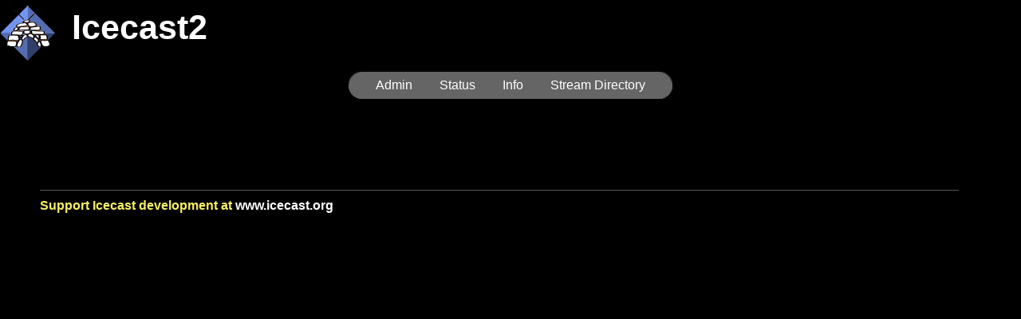

--- FILE ---
content_type: text/html
request_url: http://request.retro-radio.dk/
body_size: 501
content:
<!DOCTYPE html PUBLIC "-//W3C//DTD XHTML 1.0 Strict//EN" "http://www.w3.org/TR/xhtml1/DTD/xhtml1-strict.dtd">
<html>
  <head>
    <link rel="stylesheet" type="text/css" href="/style.css" />
    <title>Icecast Streaming Media Server</title>
  </head>

  <frameset rows="170,*" border="0">
      <frame name="header" frameborder="0" scrolling="no" width="100%" src="/statusbar.html" />
      <frame name="content" frameborder="0" scrolling="auto" width="100%" src="/status.xsl" />
  </frameset>
</html>


--- FILE ---
content_type: text/html
request_url: http://request.retro-radio.dk/statusbar.html
body_size: 1066
content:
<!DOCTYPE html PUBLIC "-//W3C//DTD XHTML 1.0 Strict//EN" "http://www.w3.org/TR/xhtml1/DTD/xhtml1-strict.dtd">
<html>
  <head>
    <link rel="stylesheet" type="text/css" href="/style.css" />
    <title>Icecast Streaming Media Server</title>
  </head>

  <body>
    <div class="nav">
    <h1>Icecast2</h1>
    <center>
    <table class="roundcont">
      <tr>
        <td class="topleft"></td>
        <td rowspan="2" class="nav">
          <table>
              <tr>
                  <td>
                      <a target="_parent" href="/admin.html">Admin</a>
                      <a target="content" href="/status.xsl">Status</a>
                      <a target="content" href="/server_version.xsl">Info</a>
                      <a target="content" href="http://dir.xiph.org/">Stream Directory</a>
                  </td>
            </tr>
          </table>
        </td>
        <td class="topright"></td>
      </tr>
      <tr>
        <td class="bottomleft"></td>
        <td class="bottomright"></td>
      </tr>
    </table>
    </center>
  </body>
</html>


--- FILE ---
content_type: text/html
request_url: http://request.retro-radio.dk/status.xsl
body_size: 602
content:
<?xml version="1.0" encoding="UTF-8"?>
<!DOCTYPE html PUBLIC "-//W3C//DTD XHTML 1.0 Transitional//EN" "http://www.w3.org/TR/xhtml1/DTD/xhtml1-transitional.dtd">
<html xmlns="http://www.w3.org/1999/xhtml">
  <head>
    <meta http-equiv="Content-Type" content="text/html; charset=UTF-8" />
    <title>Icecast Streaming Media Server</title>
    <link rel="stylesheet" type="text/css" href="style.css" />
  </head>
  <body>
    <div class="main">&nbsp;


<div class="poster">
Support Icecast development at <a target="_blank" href="http://www.icecast.org">www.icecast.org</a></div></div>
  </body>
</html>


--- FILE ---
content_type: text/css
request_url: http://request.retro-radio.dk/style.css
body_size: 6154
content:
/******************************************************************************

	This file styles the bar that goes across the top of all Xiph.Org
	pages.
	
	The style that comes from this was first (to my knowledge) at
	http://alistapart.com/stories/practicalcss/ in the
	"Splitting the Difference" section.

******************************************************************************/

/* This effect doesn't work at all if all content is pinched in a bit. */
html, body {
	margin: 0;
	padding: 0;
    color: white !important; 
    background: black;
}

.xiphnav {
	font-family: Verdana, sans-serif;
	font-weight: normal;
	padding:    .25em;
	margin-bottom:  .5em;
	border-bottom:  1px solid #000;
	color: #000;
	background: #aaa;
}
.nav h1 {
	font-family: Verdana, sans-serif;
	text-decoration: none;
	font-weight: bold;
	font-size: 300%;
	color: #fff;
    margin-top: 0px;
    margin-bottom: 10px;
    padding-top: 10px;
    padding-bottom: 0px;
    padding-left: 90px;
    height: 70px;
    background: url(/images/icecast.png) no-repeat left center;
}
.nav {
	font-family: Verdana, sans-serif;
	text-decoration: none;
	font-weight: bold;
	font-size: 90%;
}
.nav a {
    color: white;
	text-decoration: none;
}
.nav a:hover {
	color: #f8ef64;
}
.xiphnav_a {
    text-decoration: none;
    font-weight: normal;
    color: #000;
}
.main {
	font-family: Verdana, sans-serif;
	background-color: #000;
	margin-left: 50px;
	width: 90%;
}
.main h1 {
	text-decoration: none;
	font-weight: bold;
	font-size: 300%;
	color: #fff;
    padding-top: 30px;
    padding-bottom: 30px;
    padding-left: 90px;
    margin-top: 0px;
    margin-bottom: 10px;
    background: url(/images/icecast.png) no-repeat left center;
}
.main iframe {
    width: 100%;
    border: 0;
}
.news {
    font-family: Verdana, sans-serif;
    text-decoration: none;
    font-weight: normal;
    color: #fff;
}
.newsheader {
    font-family: Verdana, sans-serif;
    text-decoration: none;
    font-weight: normal;
    font-size: 110%;
    color: #f8ef64;
    background: #444;
}
.streamtd {
    font-family: Verdana, sans-serif;
    text-decoration: none;
    font-weight: normal;
    font-size: 85%;
    color: #fff;
    padding:15px;
}
.streamtd_alt {
    font-family: Verdana, sans-serif;
    text-decoration: none;
    font-weight: normal;
    font-size: 85%;
    color: #fff;
}

.streamtd_alt_2 {
    font-family: Verdana, sans-serif;
    text-decoration: underline;
    font-weight: normal;
    font-size: 85%;
    color: #fff;
}

td {
    font-family: Verdana, sans-serif;
    text-decoration: none;
    font-weight: normal;
    color: #fff;
}
.roundcont {
	background-color: #656565;
	color: #fff;
    padding: 0px;
    margin: 0px;
    border-collapse: collapse;
}
.roundcont table{
    border: none;
    border-collapse: collapse;
}

.newscontent {
	margin: 0 20px;
}
h3 {
	margin: 0px;
    padding: 0px;
	font-family: Verdana, sans-serif;
	text-decoration: none;
	font-weight: bold;
	font-size: 110%;
	color: #f8ef64;
}
.newscontent h3 {
    margin-bottom: 10px;
    border-bottom: 1px groove #ACACAC;
}
.newscontent h4 {
	margin: 10px 0px;
	font-family: Verdana, sans-serif;
	text-decoration: none;
	font-weight: bold;
	font-size: 110%;
	color: #f8ef64;
}
.newscontent p {
	margin: 0 0;
	font-family: Verdana, sans-serif;
	text-decoration: none;
	font-weight: normal;
	font-size: 90%;
}
.newscontent td {
	margin: 0 0;
	font-family: Verdana, sans-serif;
	text-decoration: none;
	font-weight: normal;
	font-size: 90%;
}
.newscontent td.streamdata {
	margin: 0 0;
	font-family: Verdana, sans-serif;
	text-decoration: none;
	font-weight: normal;
	font-size: 90%;
    color: #f8ef64;
}
.streamheader table {
    width: 100%;
    margin-bottom: 10px;
    border-bottom: 1px groove #ACACAC;
}
.streamheader td {
    margin: 0px;
    padding: 6px 0px;
    border: 0px solid cyan;
}
.streamheader h3 {
    margin: 0px;
    border: 0px solid blue;
    vertical-align: lower;
}
.streamheader a {
    padding: 8px 5px 3px 30px;
    text-decoration: none;
    margin: 0px 0px 0px 20px;
    background: transparent url("/images/tunein.png") no-repeat left center;
}
.streamheader a.auth {
    margin: 0px;
    padding-top: 14px;
    padding-bottom: 14px;
    background: transparent url("/images/key.png") no-repeat left center;
}
.newscontent a {
    font-family: Verdana, sans-serif;
    text-decoration: none;
    font-weight: bold;
    color: #f8ef64;
}
.newscontent a:hover {
    font-family: Verdana, sans-serif;
    color: #fff;
}
.newscontent a.nav2 {
    font-family: Verdana, sans-serif;
    text-decoration: none;
    font-weight: bold;
    padding: 2px 9px;
    background: #444;
    color: #f8ef64;
}
.newscontent a.nav2:hover {
    font-family: Verdana, sans-serif;
    text-decoration: none;
    background: #777;
    font-weight: bold;
    color: #fff;
}
.poster {
	font-family: Verdana, sans-serif;
    margin: 50px 0px 20px 0px;
	padding-top: 10px;
	padding-bottom: 10px;
	display: block;
	text-decoration: none;
	font-size: 100%;
    font-weight: bold;
	color: #f8ef64;
	border-top: 1px groove #ACACAC;
}
.poster a {
	color: white;
	text-decoration: none;
}

.nav body {
    color: white;
    background-color: #656565;
}
.nav a {
    margin: 15px;
    padding: 0px;
}
.nav table {
    font-size: 110%;
    text-align: center;
    border: none;
}
.roundtop { 
	background: url(images/corner_topright.jpg) no-repeat top right; 
}

.roundbottom {
	background: url(images/corner_bottomright.jpg) no-repeat top right; 
}

.banner td {
    font-size: 150%;
    vertical-align: top;
}
td.topleft {
    background: url("images/corner_topleft.jpg") no-repeat top left;
    height: 15px;
    width: 15px;
}
td.topright {
    background: url("images/corner_topright.jpg") no-repeat top right;
    height: 15px;
    width: 15px;
}
td.bottomleft {
    background: url("images/corner_bottomleft.jpg") no-repeat bottom left;
    height: 15px;
    width: 15px;
}
td.bottomright {
    background: url("images/corner_bottomright.jpg") no-repeat bottom right;
    height: 15px;
    width: 15px;
}

img.corner {
	width: 15px;
	height: 15px;
	border: none;
	display: block !important;
}
